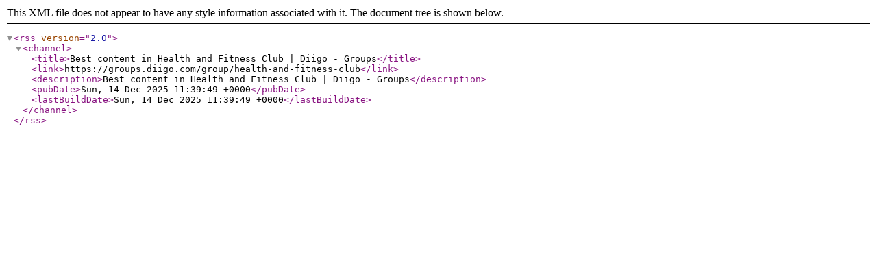

--- FILE ---
content_type: application/xml; charset=utf-8
request_url: https://groups.diigo.com/group/health-and-fitness-club/rss/tag/%22fertility+clinic%22
body_size: 266
content:
<?xml version="1.0" encoding="utf-8"?>
<rss version="2.0">
  <channel>
    <title>Best content in Health and Fitness Club | Diigo - Groups</title>
    <link>https://groups.diigo.com/group/health-and-fitness-club</link>
    <description>Best content in Health and Fitness Club | Diigo - Groups</description>
    <pubDate>Sun, 14 Dec 2025 11:39:49 +0000</pubDate>
    <lastBuildDate>Sun, 14 Dec 2025 11:39:49 +0000</lastBuildDate>
  </channel>
</rss>